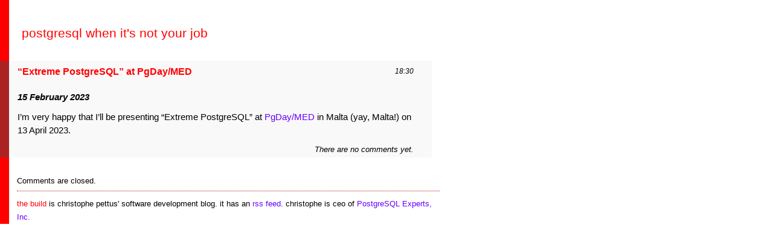

--- FILE ---
content_type: text/html; charset=UTF-8
request_url: https://thebuild.com/blog/2023/02/15/extreme-postgresql-at-pgdaymed/
body_size: 2062
content:
<!DOCTYPE HTML PUBLIC "-//W3C//DTD HTML 4.01//EN"
        "http://www.w3.org/TR/html4/strict.dtd">
<html>
<head>
<meta http-equiv="Content-Type" content="text/html; charset=UTF-8" />

<title>  &#8220;Extreme PostgreSQL&#8221; at PgDay/MED </title>

<link rel="stylesheet" href="https://thebuild.com/blog/wp-content/themes/tb/style.css" type="text/css" media="screen" />
<link rel="alternate" type="application/rss+xml" title="postgresql when it&#039;s not your job RSS Feed" href="https://thebuild.com/blog/feed/" />
<link rel="pingback" href="https://thebuild.com/blog/xmlrpc.php" />

</head>

<body id="single">
<div class="blog-title"><a href="http://thebuild.com/">postgresql when it&#039;s not your job</a></div>
<div class="content">
	
		<div class="entry">
<p class="time">18:30</p>
<h1><a href="https://thebuild.com/blog/2023/02/15/extreme-postgresql-at-pgdaymed/" rel="bookmark" title="Permanent Link to &#8220;Extreme PostgreSQL&#8221; at PgDay/MED">&#8220;Extreme PostgreSQL&#8221; at PgDay/MED</a></h1>
<h2>15 February 2023</h2><p>I&#8217;m very happy that I&#8217;ll be presenting &#8220;Extreme PostgreSQL&#8221; at <a href="https://2023.pgdaymed.org">PgDay/MED</a> in Malta (yay, Malta!) on 13 April 2023.</p>
<p class="comment-link">There are no comments yet.</p>
</div>

	
<!-- You can start editing here. -->

<div id="comments">


			<!-- If comments are closed. -->
		<p class="nocomments">Comments are closed.</p>

	

</div>
			
<div id="footer">
<p><span class="name">the build</span> is christophe pettus' software development blog. it has an <a href="https://thebuild.com/blog/feed/">rss feed</a>. christophe is ceo of <a href="http://pgexperts.com/">PostgreSQL Experts, Inc.</a></p>
</div>
<script type="text/javascript">
var gaJsHost = (("https:" == document.location.protocol) ? "https://ssl." : "http://www.");
document.write(unescape("%3Cscript src='" + gaJsHost + "google-analytics.com/ga.js' type='text/javascript'%3E%3C/script%3E"));
</script>
<script type="text/javascript">
var pageTracker = _gat._getTracker("UA-231211-8");
pageTracker._initData();
pageTracker._trackPageview();
</script>
</body>
</html>


--- FILE ---
content_type: text/css
request_url: https://thebuild.com/blog/wp-content/themes/tb/style.css
body_size: 3672
content:
/*   
Theme Name: The Build
Theme URI: http://thebuild.com/
Description: A minimalist theme inspired by bigcontrarian.com
Author: Christophe Pettus
Author URI: http://thebuild.com/
Version: 20080707

Special and profound thanks to Jack Shedd at bigcontrarian.com
for the inspiration.

*/

@import url(reset.css);

/* Generic phrase element styles */
em { font-style: italic; }
strong { font-style: bold; }
small { font-size: 80%; }

/* The basics */
body
{
	background: #fff;
	margin: 0;
	padding: 0;
	padding-top: 3em;
	border-left: solid 1em #f00;
	font-family: Optima, Candara, "Helvetica Neue", Helvetica, sans-serif;
	font-size: 11pt;
	line-height: 1.55em;
}

a { color: #60F; }
a:link { text-decoration: none; }

a:visited
{
	color: #30C;
	text-decoration: none;
}

a:hover { text-decoration: underline; }
a:active { text-decoration: underline; }

#archive h1, .blog-title
{
	margin-left: 1em;
	padding-bottom: 1em;
	text-transform: lowercase;
	font-size: 145%;
	color: #f00;
	font-weight: normal;
}

.blog-title { margin-bottom: 10pt; }
.blog-title a:link,
.blog-title a:visited,
.blog-title a:hover,
.blog-title a:active { color: #f00; }
h1 a:link, h2 a:link, h3 a:link,
h1 a:visited, h2 a:visited, h3 a:visited,
h1 a:hover, h2 a:hover, h3 a:hover,
h1 a:active, h2 a:active, h3 a:active { color: #f00; }
.content { width: 700px; }

#archive h2
{
	margin-left: -2em;
	background: #633;
	color: white;
	width: 200px;
	padding-left: 2em;
	margin-top: 30px;
	margin-bottom: 1em;
	border-left: solid 1em #311;
	padding-top: .5em;
	padding-bottom: .5em;
	font-weight: bold;
}

.entry, .comment
{
	margin: 0px;
	margin-bottom: 1.25em;
	margin-left: -1em;
	padding-top: 0.25em;
	padding-left: 1em;
	padding-right: 2em;
	padding-bottom: 0.1em;
	border-left: solid 1em #a22;
	background: #f9f9f9;
}

.entry h2 { padding-top: 12px; font-style: italic; }

.entry h3 { padding-top: 12px; }

.time
{
	margin: 0.25em 0 0 3em;
	padding: 0;
	font-size: 9pt;
	font-style: italic;
	text-align: right;
	float: right;
}

p, ul, ol { padding-top: 0.75em; }

ul li
{
	list-style-type: disc;
	margin-left: 2em;
}

ol li
{
	list-style-type: decimal;
	margin-left: 2em;
}

#archive h3, #single h1, #comments h2, #respond h2
{
	color: #422;
	font-weight: bold;
	font-size: 12pt;
	padding-bottom: 0.5em;
	padding-top: 0.25em;
}

h4 {
	color: #422;
	font-weight: bold;
	font-size: 12pt;
	padding-bottom: 0.25em;
	padding-top: 1em;
}

blockquote, pre, .snippet { margin-left: 20px; }

blockquote, pre
{
	padding-left: 20px;
	padding-right: 0;
	margin-top: 15px;
}

blockquote
{
	background: #f0f0f0;
	padding-bottom: 15px;
}

pre
{
	background: #fefefe;
	padding-top: 7px;
	padding-bottom: 5px;
	border-top: 1pt black dotted;
	border-bottom: 1pt black dotted;
}

.snippet
{
	padding: 1em;
	border: dotted 1px #311;
	padding-bottom: .75em;
	font-size: 9pt;
}

code
{
	font-family: Monaco, Courier New, Courier, monospace;
	font-size: 9pt;
}

p + pre { margin-top: 0.5em; }


.older { margin-left: 15px; float: left; }
.newer { margin-right: 15px; float: right; }

.comment-link, .comment-note
{
	font-size: 90%;
	font-style: italic;
	text-align: right;
}

#footer
{
        clear: both;
        width: 700px;
	margin-left: 1em;
        margin-top: 5px;
	border-top: dotted 1px #a22;
	font-size: 90%;
}

#footer .name { color: #f00; }

#comments
{
	margin-left: 1em;
	font-size: 10pt;
}

#comments h2
{
	font-size: 11pt;
	font-weight: normal;
	font-style: italic;
}

.comment { background: #fff; }

#commentform
{
	margin-top: 12px;
	margin-bottom: 24px;
}

#commentform textarea { width: 600px; }